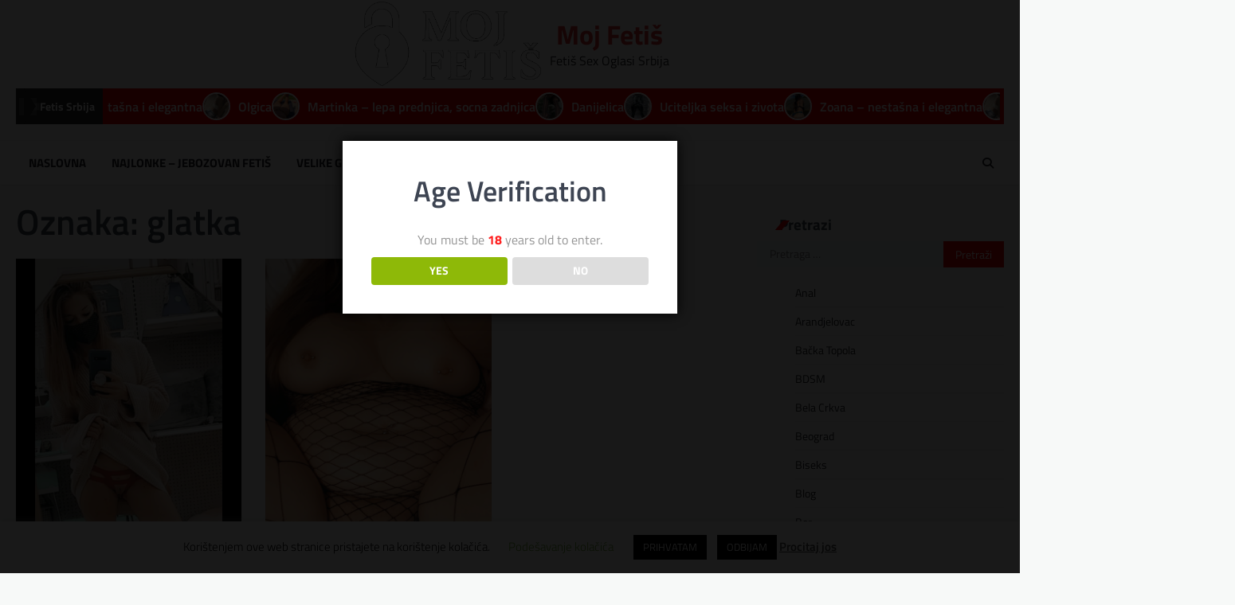

--- FILE ---
content_type: text/html; charset=UTF-8
request_url: https://www.mojfetis.com/oznake/glatka/
body_size: 16848
content:
<!doctype html>
<html dir="ltr" lang="sr-RS" prefix="og: https://ogp.me/ns#">

<head>
	<meta charset="UTF-8">
	<meta name="viewport" content="width=device-width, initial-scale=1">
	<link rel="profile" href="https://gmpg.org/xfn/11">

	<title>glatka → Moj Fetiš</title>
	<style>img:is([sizes="auto" i], [sizes^="auto," i]) { contain-intrinsic-size: 3000px 1500px }</style>
	
		<!-- All in One SEO 4.9.0 - aioseo.com -->
	<meta name="robots" content="max-image-preview:large" />
	<meta name="google-site-verification" content="ztjFL2QnqZ7IXAggg67KphmpJCROKeq3JyE3dXAbtmM" />
	<link rel="canonical" href="https://www.mojfetis.com/oznake/glatka/" />
	<meta name="generator" content="All in One SEO (AIOSEO) 4.9.0" />
		<script type="application/ld+json" class="aioseo-schema">
			{"@context":"https:\/\/schema.org","@graph":[{"@type":"BreadcrumbList","@id":"https:\/\/www.mojfetis.com\/oznake\/glatka\/#breadcrumblist","itemListElement":[{"@type":"ListItem","@id":"https:\/\/www.mojfetis.com#listItem","position":1,"name":"Home","item":"https:\/\/www.mojfetis.com","nextItem":{"@type":"ListItem","@id":"https:\/\/www.mojfetis.com\/oznake\/glatka\/#listItem","name":"glatka"}},{"@type":"ListItem","@id":"https:\/\/www.mojfetis.com\/oznake\/glatka\/#listItem","position":2,"name":"glatka","previousItem":{"@type":"ListItem","@id":"https:\/\/www.mojfetis.com#listItem","name":"Home"}}]},{"@type":"CollectionPage","@id":"https:\/\/www.mojfetis.com\/oznake\/glatka\/#collectionpage","url":"https:\/\/www.mojfetis.com\/oznake\/glatka\/","name":"glatka \u2192 Moj Feti\u0161","inLanguage":"sr-RS","isPartOf":{"@id":"https:\/\/www.mojfetis.com\/#website"},"breadcrumb":{"@id":"https:\/\/www.mojfetis.com\/oznake\/glatka\/#breadcrumblist"}},{"@type":"Organization","@id":"https:\/\/www.mojfetis.com\/#organization","name":"Moj Feti\u0161","description":"Feti\u0161 Sex Oglasi Srbija","url":"https:\/\/www.mojfetis.com\/","logo":{"@type":"ImageObject","url":"https:\/\/www.mojfetis.com\/wp-content\/uploads\/2025\/09\/cropped-ChatGPT-Image-19.-\u0441\u0435\u043f-2025.-17_09_31.png","@id":"https:\/\/www.mojfetis.com\/oznake\/glatka\/#organizationLogo","width":824,"height":367,"caption":"Moj Fetis"},"image":{"@id":"https:\/\/www.mojfetis.com\/oznake\/glatka\/#organizationLogo"}},{"@type":"WebSite","@id":"https:\/\/www.mojfetis.com\/#website","url":"https:\/\/www.mojfetis.com\/","name":"Moj Feti\u0161","alternateName":"Seksualne perverzije, seksi igrice, feti\u0161i","description":"Feti\u0161 Sex Oglasi Srbija","inLanguage":"sr-RS","publisher":{"@id":"https:\/\/www.mojfetis.com\/#organization"}}]}
		</script>
		<!-- All in One SEO -->

<link rel="alternate" type="application/rss+xml" title="Moj Fetiš &raquo; dovod" href="https://www.mojfetis.com/feed/" />
<link rel="alternate" type="application/rss+xml" title="Moj Fetiš &raquo; dovod komentara" href="https://www.mojfetis.com/comments/feed/" />
<link rel="alternate" type="application/rss+xml" title="Moj Fetiš &raquo; dovod oznake glatka" href="https://www.mojfetis.com/oznake/glatka/feed/" />
<script>
window._wpemojiSettings = {"baseUrl":"https:\/\/s.w.org\/images\/core\/emoji\/16.0.1\/72x72\/","ext":".png","svgUrl":"https:\/\/s.w.org\/images\/core\/emoji\/16.0.1\/svg\/","svgExt":".svg","source":{"concatemoji":"https:\/\/www.mojfetis.com\/wp-includes\/js\/wp-emoji-release.min.js?ver=6.8.3"}};
/*! This file is auto-generated */
!function(s,n){var o,i,e;function c(e){try{var t={supportTests:e,timestamp:(new Date).valueOf()};sessionStorage.setItem(o,JSON.stringify(t))}catch(e){}}function p(e,t,n){e.clearRect(0,0,e.canvas.width,e.canvas.height),e.fillText(t,0,0);var t=new Uint32Array(e.getImageData(0,0,e.canvas.width,e.canvas.height).data),a=(e.clearRect(0,0,e.canvas.width,e.canvas.height),e.fillText(n,0,0),new Uint32Array(e.getImageData(0,0,e.canvas.width,e.canvas.height).data));return t.every(function(e,t){return e===a[t]})}function u(e,t){e.clearRect(0,0,e.canvas.width,e.canvas.height),e.fillText(t,0,0);for(var n=e.getImageData(16,16,1,1),a=0;a<n.data.length;a++)if(0!==n.data[a])return!1;return!0}function f(e,t,n,a){switch(t){case"flag":return n(e,"\ud83c\udff3\ufe0f\u200d\u26a7\ufe0f","\ud83c\udff3\ufe0f\u200b\u26a7\ufe0f")?!1:!n(e,"\ud83c\udde8\ud83c\uddf6","\ud83c\udde8\u200b\ud83c\uddf6")&&!n(e,"\ud83c\udff4\udb40\udc67\udb40\udc62\udb40\udc65\udb40\udc6e\udb40\udc67\udb40\udc7f","\ud83c\udff4\u200b\udb40\udc67\u200b\udb40\udc62\u200b\udb40\udc65\u200b\udb40\udc6e\u200b\udb40\udc67\u200b\udb40\udc7f");case"emoji":return!a(e,"\ud83e\udedf")}return!1}function g(e,t,n,a){var r="undefined"!=typeof WorkerGlobalScope&&self instanceof WorkerGlobalScope?new OffscreenCanvas(300,150):s.createElement("canvas"),o=r.getContext("2d",{willReadFrequently:!0}),i=(o.textBaseline="top",o.font="600 32px Arial",{});return e.forEach(function(e){i[e]=t(o,e,n,a)}),i}function t(e){var t=s.createElement("script");t.src=e,t.defer=!0,s.head.appendChild(t)}"undefined"!=typeof Promise&&(o="wpEmojiSettingsSupports",i=["flag","emoji"],n.supports={everything:!0,everythingExceptFlag:!0},e=new Promise(function(e){s.addEventListener("DOMContentLoaded",e,{once:!0})}),new Promise(function(t){var n=function(){try{var e=JSON.parse(sessionStorage.getItem(o));if("object"==typeof e&&"number"==typeof e.timestamp&&(new Date).valueOf()<e.timestamp+604800&&"object"==typeof e.supportTests)return e.supportTests}catch(e){}return null}();if(!n){if("undefined"!=typeof Worker&&"undefined"!=typeof OffscreenCanvas&&"undefined"!=typeof URL&&URL.createObjectURL&&"undefined"!=typeof Blob)try{var e="postMessage("+g.toString()+"("+[JSON.stringify(i),f.toString(),p.toString(),u.toString()].join(",")+"));",a=new Blob([e],{type:"text/javascript"}),r=new Worker(URL.createObjectURL(a),{name:"wpTestEmojiSupports"});return void(r.onmessage=function(e){c(n=e.data),r.terminate(),t(n)})}catch(e){}c(n=g(i,f,p,u))}t(n)}).then(function(e){for(var t in e)n.supports[t]=e[t],n.supports.everything=n.supports.everything&&n.supports[t],"flag"!==t&&(n.supports.everythingExceptFlag=n.supports.everythingExceptFlag&&n.supports[t]);n.supports.everythingExceptFlag=n.supports.everythingExceptFlag&&!n.supports.flag,n.DOMReady=!1,n.readyCallback=function(){n.DOMReady=!0}}).then(function(){return e}).then(function(){var e;n.supports.everything||(n.readyCallback(),(e=n.source||{}).concatemoji?t(e.concatemoji):e.wpemoji&&e.twemoji&&(t(e.twemoji),t(e.wpemoji)))}))}((window,document),window._wpemojiSettings);
</script>
<style id='wp-emoji-styles-inline-css'>

	img.wp-smiley, img.emoji {
		display: inline !important;
		border: none !important;
		box-shadow: none !important;
		height: 1em !important;
		width: 1em !important;
		margin: 0 0.07em !important;
		vertical-align: -0.1em !important;
		background: none !important;
		padding: 0 !important;
	}
</style>
<link rel='stylesheet' id='wp-block-library-css' href='https://www.mojfetis.com/wp-includes/css/dist/block-library/style.min.css?ver=6.8.3' media='all' />
<style id='classic-theme-styles-inline-css'>
/*! This file is auto-generated */
.wp-block-button__link{color:#fff;background-color:#32373c;border-radius:9999px;box-shadow:none;text-decoration:none;padding:calc(.667em + 2px) calc(1.333em + 2px);font-size:1.125em}.wp-block-file__button{background:#32373c;color:#fff;text-decoration:none}
</style>
<link rel='stylesheet' id='aioseo/css/src/vue/standalone/blocks/table-of-contents/global.scss-css' href='https://www.mojfetis.com/wp-content/plugins/all-in-one-seo-pack/dist/Lite/assets/css/table-of-contents/global.e90f6d47.css?ver=4.9.0' media='all' />
<style id='global-styles-inline-css'>
:root{--wp--preset--aspect-ratio--square: 1;--wp--preset--aspect-ratio--4-3: 4/3;--wp--preset--aspect-ratio--3-4: 3/4;--wp--preset--aspect-ratio--3-2: 3/2;--wp--preset--aspect-ratio--2-3: 2/3;--wp--preset--aspect-ratio--16-9: 16/9;--wp--preset--aspect-ratio--9-16: 9/16;--wp--preset--color--black: #000000;--wp--preset--color--cyan-bluish-gray: #abb8c3;--wp--preset--color--white: #ffffff;--wp--preset--color--pale-pink: #f78da7;--wp--preset--color--vivid-red: #cf2e2e;--wp--preset--color--luminous-vivid-orange: #ff6900;--wp--preset--color--luminous-vivid-amber: #fcb900;--wp--preset--color--light-green-cyan: #7bdcb5;--wp--preset--color--vivid-green-cyan: #00d084;--wp--preset--color--pale-cyan-blue: #8ed1fc;--wp--preset--color--vivid-cyan-blue: #0693e3;--wp--preset--color--vivid-purple: #9b51e0;--wp--preset--gradient--vivid-cyan-blue-to-vivid-purple: linear-gradient(135deg,rgba(6,147,227,1) 0%,rgb(155,81,224) 100%);--wp--preset--gradient--light-green-cyan-to-vivid-green-cyan: linear-gradient(135deg,rgb(122,220,180) 0%,rgb(0,208,130) 100%);--wp--preset--gradient--luminous-vivid-amber-to-luminous-vivid-orange: linear-gradient(135deg,rgba(252,185,0,1) 0%,rgba(255,105,0,1) 100%);--wp--preset--gradient--luminous-vivid-orange-to-vivid-red: linear-gradient(135deg,rgba(255,105,0,1) 0%,rgb(207,46,46) 100%);--wp--preset--gradient--very-light-gray-to-cyan-bluish-gray: linear-gradient(135deg,rgb(238,238,238) 0%,rgb(169,184,195) 100%);--wp--preset--gradient--cool-to-warm-spectrum: linear-gradient(135deg,rgb(74,234,220) 0%,rgb(151,120,209) 20%,rgb(207,42,186) 40%,rgb(238,44,130) 60%,rgb(251,105,98) 80%,rgb(254,248,76) 100%);--wp--preset--gradient--blush-light-purple: linear-gradient(135deg,rgb(255,206,236) 0%,rgb(152,150,240) 100%);--wp--preset--gradient--blush-bordeaux: linear-gradient(135deg,rgb(254,205,165) 0%,rgb(254,45,45) 50%,rgb(107,0,62) 100%);--wp--preset--gradient--luminous-dusk: linear-gradient(135deg,rgb(255,203,112) 0%,rgb(199,81,192) 50%,rgb(65,88,208) 100%);--wp--preset--gradient--pale-ocean: linear-gradient(135deg,rgb(255,245,203) 0%,rgb(182,227,212) 50%,rgb(51,167,181) 100%);--wp--preset--gradient--electric-grass: linear-gradient(135deg,rgb(202,248,128) 0%,rgb(113,206,126) 100%);--wp--preset--gradient--midnight: linear-gradient(135deg,rgb(2,3,129) 0%,rgb(40,116,252) 100%);--wp--preset--font-size--small: 13px;--wp--preset--font-size--medium: 20px;--wp--preset--font-size--large: 36px;--wp--preset--font-size--x-large: 42px;--wp--preset--spacing--20: 0.44rem;--wp--preset--spacing--30: 0.67rem;--wp--preset--spacing--40: 1rem;--wp--preset--spacing--50: 1.5rem;--wp--preset--spacing--60: 2.25rem;--wp--preset--spacing--70: 3.38rem;--wp--preset--spacing--80: 5.06rem;--wp--preset--shadow--natural: 6px 6px 9px rgba(0, 0, 0, 0.2);--wp--preset--shadow--deep: 12px 12px 50px rgba(0, 0, 0, 0.4);--wp--preset--shadow--sharp: 6px 6px 0px rgba(0, 0, 0, 0.2);--wp--preset--shadow--outlined: 6px 6px 0px -3px rgba(255, 255, 255, 1), 6px 6px rgba(0, 0, 0, 1);--wp--preset--shadow--crisp: 6px 6px 0px rgba(0, 0, 0, 1);}:where(.is-layout-flex){gap: 0.5em;}:where(.is-layout-grid){gap: 0.5em;}body .is-layout-flex{display: flex;}.is-layout-flex{flex-wrap: wrap;align-items: center;}.is-layout-flex > :is(*, div){margin: 0;}body .is-layout-grid{display: grid;}.is-layout-grid > :is(*, div){margin: 0;}:where(.wp-block-columns.is-layout-flex){gap: 2em;}:where(.wp-block-columns.is-layout-grid){gap: 2em;}:where(.wp-block-post-template.is-layout-flex){gap: 1.25em;}:where(.wp-block-post-template.is-layout-grid){gap: 1.25em;}.has-black-color{color: var(--wp--preset--color--black) !important;}.has-cyan-bluish-gray-color{color: var(--wp--preset--color--cyan-bluish-gray) !important;}.has-white-color{color: var(--wp--preset--color--white) !important;}.has-pale-pink-color{color: var(--wp--preset--color--pale-pink) !important;}.has-vivid-red-color{color: var(--wp--preset--color--vivid-red) !important;}.has-luminous-vivid-orange-color{color: var(--wp--preset--color--luminous-vivid-orange) !important;}.has-luminous-vivid-amber-color{color: var(--wp--preset--color--luminous-vivid-amber) !important;}.has-light-green-cyan-color{color: var(--wp--preset--color--light-green-cyan) !important;}.has-vivid-green-cyan-color{color: var(--wp--preset--color--vivid-green-cyan) !important;}.has-pale-cyan-blue-color{color: var(--wp--preset--color--pale-cyan-blue) !important;}.has-vivid-cyan-blue-color{color: var(--wp--preset--color--vivid-cyan-blue) !important;}.has-vivid-purple-color{color: var(--wp--preset--color--vivid-purple) !important;}.has-black-background-color{background-color: var(--wp--preset--color--black) !important;}.has-cyan-bluish-gray-background-color{background-color: var(--wp--preset--color--cyan-bluish-gray) !important;}.has-white-background-color{background-color: var(--wp--preset--color--white) !important;}.has-pale-pink-background-color{background-color: var(--wp--preset--color--pale-pink) !important;}.has-vivid-red-background-color{background-color: var(--wp--preset--color--vivid-red) !important;}.has-luminous-vivid-orange-background-color{background-color: var(--wp--preset--color--luminous-vivid-orange) !important;}.has-luminous-vivid-amber-background-color{background-color: var(--wp--preset--color--luminous-vivid-amber) !important;}.has-light-green-cyan-background-color{background-color: var(--wp--preset--color--light-green-cyan) !important;}.has-vivid-green-cyan-background-color{background-color: var(--wp--preset--color--vivid-green-cyan) !important;}.has-pale-cyan-blue-background-color{background-color: var(--wp--preset--color--pale-cyan-blue) !important;}.has-vivid-cyan-blue-background-color{background-color: var(--wp--preset--color--vivid-cyan-blue) !important;}.has-vivid-purple-background-color{background-color: var(--wp--preset--color--vivid-purple) !important;}.has-black-border-color{border-color: var(--wp--preset--color--black) !important;}.has-cyan-bluish-gray-border-color{border-color: var(--wp--preset--color--cyan-bluish-gray) !important;}.has-white-border-color{border-color: var(--wp--preset--color--white) !important;}.has-pale-pink-border-color{border-color: var(--wp--preset--color--pale-pink) !important;}.has-vivid-red-border-color{border-color: var(--wp--preset--color--vivid-red) !important;}.has-luminous-vivid-orange-border-color{border-color: var(--wp--preset--color--luminous-vivid-orange) !important;}.has-luminous-vivid-amber-border-color{border-color: var(--wp--preset--color--luminous-vivid-amber) !important;}.has-light-green-cyan-border-color{border-color: var(--wp--preset--color--light-green-cyan) !important;}.has-vivid-green-cyan-border-color{border-color: var(--wp--preset--color--vivid-green-cyan) !important;}.has-pale-cyan-blue-border-color{border-color: var(--wp--preset--color--pale-cyan-blue) !important;}.has-vivid-cyan-blue-border-color{border-color: var(--wp--preset--color--vivid-cyan-blue) !important;}.has-vivid-purple-border-color{border-color: var(--wp--preset--color--vivid-purple) !important;}.has-vivid-cyan-blue-to-vivid-purple-gradient-background{background: var(--wp--preset--gradient--vivid-cyan-blue-to-vivid-purple) !important;}.has-light-green-cyan-to-vivid-green-cyan-gradient-background{background: var(--wp--preset--gradient--light-green-cyan-to-vivid-green-cyan) !important;}.has-luminous-vivid-amber-to-luminous-vivid-orange-gradient-background{background: var(--wp--preset--gradient--luminous-vivid-amber-to-luminous-vivid-orange) !important;}.has-luminous-vivid-orange-to-vivid-red-gradient-background{background: var(--wp--preset--gradient--luminous-vivid-orange-to-vivid-red) !important;}.has-very-light-gray-to-cyan-bluish-gray-gradient-background{background: var(--wp--preset--gradient--very-light-gray-to-cyan-bluish-gray) !important;}.has-cool-to-warm-spectrum-gradient-background{background: var(--wp--preset--gradient--cool-to-warm-spectrum) !important;}.has-blush-light-purple-gradient-background{background: var(--wp--preset--gradient--blush-light-purple) !important;}.has-blush-bordeaux-gradient-background{background: var(--wp--preset--gradient--blush-bordeaux) !important;}.has-luminous-dusk-gradient-background{background: var(--wp--preset--gradient--luminous-dusk) !important;}.has-pale-ocean-gradient-background{background: var(--wp--preset--gradient--pale-ocean) !important;}.has-electric-grass-gradient-background{background: var(--wp--preset--gradient--electric-grass) !important;}.has-midnight-gradient-background{background: var(--wp--preset--gradient--midnight) !important;}.has-small-font-size{font-size: var(--wp--preset--font-size--small) !important;}.has-medium-font-size{font-size: var(--wp--preset--font-size--medium) !important;}.has-large-font-size{font-size: var(--wp--preset--font-size--large) !important;}.has-x-large-font-size{font-size: var(--wp--preset--font-size--x-large) !important;}
:where(.wp-block-post-template.is-layout-flex){gap: 1.25em;}:where(.wp-block-post-template.is-layout-grid){gap: 1.25em;}
:where(.wp-block-columns.is-layout-flex){gap: 2em;}:where(.wp-block-columns.is-layout-grid){gap: 2em;}
:root :where(.wp-block-pullquote){font-size: 1.5em;line-height: 1.6;}
</style>
<link rel='stylesheet' id='foogallery-core-css' href='https://www.mojfetis.com/wp-content/plugins/foogallery/extensions/default-templates/shared/css/foogallery.min.css?ver=3.1.0' media='all' />
<link rel='stylesheet' id='af-fontawesome-css' href='https://www.mojfetis.com/wp-content/plugins/asgaros-forum/libs/fontawesome/css/all.min.css?ver=3.3.0' media='all' />
<link rel='stylesheet' id='af-fontawesome-compat-v4-css' href='https://www.mojfetis.com/wp-content/plugins/asgaros-forum/libs/fontawesome/css/v4-shims.min.css?ver=3.3.0' media='all' />
<link rel='stylesheet' id='af-widgets-css' href='https://www.mojfetis.com/wp-content/plugins/asgaros-forum/skin/widgets.css?ver=3.3.0' media='all' />
<link rel='stylesheet' id='contact-form-7-css' href='https://www.mojfetis.com/wp-content/plugins/contact-form-7/includes/css/styles.css?ver=6.1.3' media='all' />
<style id='contact-form-7-inline-css'>
.wpcf7 .wpcf7-recaptcha iframe {margin-bottom: 0;}.wpcf7 .wpcf7-recaptcha[data-align="center"] > div {margin: 0 auto;}.wpcf7 .wpcf7-recaptcha[data-align="right"] > div {margin: 0 0 0 auto;}
</style>
<link rel='stylesheet' id='cookie-law-info-css' href='https://www.mojfetis.com/wp-content/plugins/cookie-law-info/legacy/public/css/cookie-law-info-public.css?ver=3.3.6' media='all' />
<link rel='stylesheet' id='cookie-law-info-gdpr-css' href='https://www.mojfetis.com/wp-content/plugins/cookie-law-info/legacy/public/css/cookie-law-info-gdpr.css?ver=3.3.6' media='all' />
<link rel='stylesheet' id='dispensary-age-verification-css' href='https://www.mojfetis.com/wp-content/plugins/dispensary-age-verification/public/css/dispensary-age-verification-public.min.css?ver=3.0.1' media='all' />
<link rel='stylesheet' id='foobox-free-min-css' href='https://www.mojfetis.com/wp-content/plugins/foobox-image-lightbox/free/css/foobox.free.min.css?ver=2.7.35' media='all' />
<link rel='stylesheet' id='protect-link-css-css' href='https://www.mojfetis.com/wp-content/plugins/wp-copy-protect-with-color-design/css/protect_style.css?ver=6.8.3' media='all' />
<link rel='stylesheet' id='slick-style-css' href='https://www.mojfetis.com/wp-content/themes/ultimate-news/assets/css/slick.min.css?ver=1.8.0' media='all' />
<link rel='stylesheet' id='fontawesome-style-css' href='https://www.mojfetis.com/wp-content/themes/ultimate-news/assets/css/fontawesome.min.css?ver=6.4.2' media='all' />
<link rel='stylesheet' id='ultimate-news-google-fonts-css' href='https://www.mojfetis.com/wp-content/fonts/29c52c206ed199f1c48bdd6d903a8235.css' media='all' />
<link rel='stylesheet' id='ultimate-news-style-css' href='https://www.mojfetis.com/wp-content/themes/ultimate-news/style.css?ver=1.0.0' media='all' />
<style id='ultimate-news-style-inline-css'>

	/* Color */
	:root {
		--header-text-color: #e23636;
	}
	
	/* Typograhpy */
	:root {
		--font-heading: "Titillium Web", serif;
		--font-main: -apple-system, BlinkMacSystemFont,"Titillium Web", "Segoe UI", Roboto, Oxygen-Sans, Ubuntu, Cantarell, "Helvetica Neue", sans-serif;
	}

	body,
	button, input, select, optgroup, textarea {
		font-family: "Titillium Web", serif;
	}

	.site-title a {
		font-family: "Titillium Web", serif;
	}
	
	.site-description {
		font-family: "Titillium Web", serif;
	}
	
</style>
<script id="jquery-core-js-extra">
var fzu_ajax_obj = {"ajax_url":"https:\/\/www.mojfetis.com\/wp-admin\/admin-ajax.php"};
</script>
<script src="https://www.mojfetis.com/wp-includes/js/jquery/jquery.min.js?ver=3.7.1" id="jquery-core-js"></script>
<script src="https://www.mojfetis.com/wp-includes/js/jquery/jquery-migrate.min.js?ver=3.4.1" id="jquery-migrate-js"></script>
<script id="cookie-law-info-js-extra">
var Cli_Data = {"nn_cookie_ids":[],"cookielist":[],"non_necessary_cookies":[],"ccpaEnabled":"","ccpaRegionBased":"","ccpaBarEnabled":"","strictlyEnabled":["necessary","obligatoire"],"ccpaType":"gdpr","js_blocking":"","custom_integration":"","triggerDomRefresh":"","secure_cookies":""};
var cli_cookiebar_settings = {"animate_speed_hide":"500","animate_speed_show":"500","background":"#FFF","border":"#b1a6a6c2","border_on":"","button_1_button_colour":"#000","button_1_button_hover":"#000000","button_1_link_colour":"#fff","button_1_as_button":"1","button_1_new_win":"","button_2_button_colour":"#333","button_2_button_hover":"#292929","button_2_link_colour":"#444","button_2_as_button":"","button_2_hidebar":"","button_3_button_colour":"#000","button_3_button_hover":"#000000","button_3_link_colour":"#fff","button_3_as_button":"1","button_3_new_win":"","button_4_button_colour":"#000","button_4_button_hover":"#000000","button_4_link_colour":"#62a329","button_4_as_button":"","button_7_button_colour":"#61a229","button_7_button_hover":"#4e8221","button_7_link_colour":"#fff","button_7_as_button":"1","button_7_new_win":"","font_family":"inherit","header_fix":"","notify_animate_hide":"1","notify_animate_show":"","notify_div_id":"#cookie-law-info-bar","notify_position_horizontal":"right","notify_position_vertical":"bottom","scroll_close":"","scroll_close_reload":"","accept_close_reload":"","reject_close_reload":"","showagain_tab":"1","showagain_background":"#fff","showagain_border":"#000","showagain_div_id":"#cookie-law-info-again","showagain_x_position":"100px","text":"#000","show_once_yn":"","show_once":"10000","logging_on":"","as_popup":"","popup_overlay":"1","bar_heading_text":"","cookie_bar_as":"banner","popup_showagain_position":"bottom-right","widget_position":"left"};
var log_object = {"ajax_url":"https:\/\/www.mojfetis.com\/wp-admin\/admin-ajax.php"};
</script>
<script src="https://www.mojfetis.com/wp-content/plugins/cookie-law-info/legacy/public/js/cookie-law-info-public.js?ver=3.3.6" id="cookie-law-info-js"></script>
<script src="https://www.mojfetis.com/wp-content/plugins/dispensary-age-verification/public/js/js.cookie.js?ver=3.0.1" id="age-verification-cookie-js"></script>
<script id="dispensary-age-verification-js-extra">
var object_name = {"bgImage":"","minAge":"18","imgLogo":"","logoWidth":"","logoHeight":"","title":"Age Verification","copy":"You must be [age] years old to enter.","btnYes":"YES","btnNo":"NO","successTitle":"Success!","successText":"You are now being redirected back to the site ...","successMessage":"","failTitle":"Oooooops!","failText":"Nema\u0161 dovoljno godina za ulazak na sajt ...","messageTime":"","redirectOnFail":"","beforeContent":"","afterContent":""};
</script>
<script src="https://www.mojfetis.com/wp-content/plugins/dispensary-age-verification/public/js/dispensary-age-verification-public.js?ver=3.0.1" id="dispensary-age-verification-js"></script>
<script id="foobox-free-min-js-before">
/* Run FooBox FREE (v2.7.35) */
var FOOBOX = window.FOOBOX = {
	ready: true,
	disableOthers: false,
	o: {wordpress: { enabled: true }, countMessage:'image %index of %total', captions: { dataTitle: ["captionTitle","title"], dataDesc: ["captionDesc","description"] }, rel: '', excludes:'.fbx-link,.nofoobox,.nolightbox,a[href*="pinterest.com/pin/create/button/"]', affiliate : { enabled: false }},
	selectors: [
		".foogallery-container.foogallery-lightbox-foobox", ".foogallery-container.foogallery-lightbox-foobox-free", ".gallery", ".wp-block-gallery", ".wp-caption", ".wp-block-image", "a:has(img[class*=wp-image-])", ".post a:has(img[class*=wp-image-])", ".foobox"
	],
	pre: function( $ ){
		// Custom JavaScript (Pre)
		
	},
	post: function( $ ){
		// Custom JavaScript (Post)
		
		// Custom Captions Code
		
	},
	custom: function( $ ){
		// Custom Extra JS
		
	}
};
</script>
<script src="https://www.mojfetis.com/wp-content/plugins/foobox-image-lightbox/free/js/foobox.free.min.js?ver=2.7.35" id="foobox-free-min-js"></script>
<link rel="https://api.w.org/" href="https://www.mojfetis.com/wp-json/" /><link rel="alternate" title="JSON" type="application/json" href="https://www.mojfetis.com/wp-json/wp/v2/tags/759" /><link rel="EditURI" type="application/rsd+xml" title="RSD" href="https://www.mojfetis.com/xmlrpc.php?rsd" />
<meta name="generator" content="WordPress 6.8.3" />

		<!-- GA Google Analytics @ https://m0n.co/ga -->
		<script async src="https://www.googletagmanager.com/gtag/js?id=G-2LL6BMM0XK"></script>
		<script>
			window.dataLayer = window.dataLayer || [];
			function gtag(){dataLayer.push(arguments);}
			gtag('js', new Date());
			gtag('config', 'G-2LL6BMM0XK');
		</script>

	<style>

/* CSS added by Hide Metadata Plugin */

.entry-meta .byline:before,
			.entry-header .entry-meta span.byline:before,
			.entry-meta .byline:after,
			.entry-header .entry-meta span.byline:after,
			.single .byline, .group-blog .byline,
			.entry-meta .byline,
			.entry-header .entry-meta > span.byline,
			.entry-meta .author.vcard  {
				content: '';
				display: none;
				margin: 0;
			}
.entry-meta .posted-on:before,
			.entry-header .entry-meta > span.posted-on:before,
			.entry-meta .posted-on:after,
			.entry-header .entry-meta > span.posted-on:after,
			.entry-meta .posted-on,
			.entry-header .entry-meta > span.posted-on {
				content: '';
				display: none;
				margin: 0;
			}</style>
		
		<script type="text/javascript">
			jQuery(function($){
				$('.protect_contents-overlay').css('background-color', '#000000');
			});
		</script>

		
						<script type="text/javascript">
				jQuery(function($){
					$('img').attr('onmousedown', 'return false');
					$('img').attr('onselectstart','return false');
				    $(document).on('contextmenu',function(e){

							
								// ブラウザ全体を暗くする
								$('.protect_contents-overlay, .protect_alert').fadeIn();

								
								$('.protect_contents-overlay, .protect_alert').click(function(){	
									// ブラウザ全体を明るくする
									$('.protect_contents-overlay, .protect_alert').fadeOut();
								});
							

				        return false;
				    });
				});
				</script>

									<style>
					* {
					   -ms-user-select: none; /* IE 10+ */
					   -moz-user-select: -moz-none;
					   -khtml-user-select: none;
					   -webkit-user-select: none;
					   -webkit-touch-callout: none;
					   user-select: none;
					   }

					   input,textarea,select,option {
					   -ms-user-select: auto; /* IE 10+ */
					   -moz-user-select: auto;
					   -khtml-user-select: auto;
					   -webkit-user-select: auto;
					   user-select: auto;
				       }
					</style>
					
														
					
								
				
								
				
				
				
<style type="text/css" id="breadcrumb-trail-css">.trail-items li::after {content: "/";}</style>
<link rel="icon" href="https://www.mojfetis.com/wp-content/uploads/2019/10/cropped-fetis-moj-32x32.png" sizes="32x32" />
<link rel="icon" href="https://www.mojfetis.com/wp-content/uploads/2019/10/cropped-fetis-moj-192x192.png" sizes="192x192" />
<link rel="apple-touch-icon" href="https://www.mojfetis.com/wp-content/uploads/2019/10/cropped-fetis-moj-180x180.png" />
<meta name="msapplication-TileImage" content="https://www.mojfetis.com/wp-content/uploads/2019/10/cropped-fetis-moj-270x270.png" />
</head>

<body class="archive tag tag-glatka tag-759 wp-custom-logo wp-embed-responsive wp-theme-ultimate-news hfeed right-sidebar">
		<div id="page" class="site">
		<a class="skip-link screen-reader-text" href="#primary">Skip to content</a>
		<div id="loader">
			<div class="loader-container">
				<div id="preloader" class="style-4">
					<div class="dot"></div>
				</div>
			</div>
		</div><!-- #loader -->
		<header id="masthead" class="site-header">
						<div class="middle-header-part " style="background-image: url('')">
				<div class="ascendoor-wrapper">
										<div class="middle-header-wrapper no-bigyapaan">
						<div class="site-branding">
															<div class="site-logo">
									<a href="https://www.mojfetis.com/" class="custom-logo-link" rel="home"><img width="824" height="367" src="https://www.mojfetis.com/wp-content/uploads/2025/09/cropped-ChatGPT-Image-19.-сеп-2025.-17_09_31.png" class="custom-logo" alt="Moj Fetis" decoding="async" fetchpriority="high" srcset="https://www.mojfetis.com/wp-content/uploads/2025/09/cropped-ChatGPT-Image-19.-сеп-2025.-17_09_31.png 824w, https://www.mojfetis.com/wp-content/uploads/2025/09/cropped-ChatGPT-Image-19.-сеп-2025.-17_09_31-300x134.png 300w, https://www.mojfetis.com/wp-content/uploads/2025/09/cropped-ChatGPT-Image-19.-сеп-2025.-17_09_31-768x342.png 768w" sizes="(max-width: 824px) 100vw, 824px" /></a>								</div>
														<div class="site-identity">
																	<p class="site-title"><a href="https://www.mojfetis.com/" rel="home">Moj Fetiš</a></p>
																		<p class="site-description">
										Fetiš Sex Oglasi Srbija										</p>
																</div>
						</div><!-- .site-branding -->
											</div>
				</div>
			</div>
					<section id="ultimate_news_flash_news_section" class="flash-news-ticker">
						<div class="ascendoor-wrapper">
				<div class="flash-news-ticker-wrapper">
					<div class="title-part">
						<div class="title-wrap">
							<span class="flash-loader">
								<span class="loader-flash"></span>
							</span>
							<span class="flash-title">
								Fetis Srbija							</span>
						</div>
					</div>
					<div class="flash-news-part" dir="ltr">
						<div class="marquee flash-news-slide" data-speed="300">
															<div class="mag-post-title-wrapper">
									<div class="mag-post-title-wrap">
																					<span class="flash-img">
												<img width="40" height="40" src="https://www.mojfetis.com/wp-content/uploads/2025/12/o-150x150.jpg" class="attachment-40x40 size-40x40 wp-post-image" alt="Vatrena crnka" decoding="async" />											</span>
																				<span class="flash-title"><a href="https://www.mojfetis.com/zoana-nestasna-i-elegantna/">Zoana – nestašna i elegantna</a></span>
									</div>
								</div>
																<div class="mag-post-title-wrapper">
									<div class="mag-post-title-wrap">
																					<span class="flash-img">
												<img width="40" height="40" src="https://www.mojfetis.com/wp-content/uploads/2025/12/oo-150x150.jpeg" class="attachment-40x40 size-40x40 wp-post-image" alt="seksi crnka" decoding="async" />											</span>
																				<span class="flash-title"><a href="https://www.mojfetis.com/olgica/">Olgica</a></span>
									</div>
								</div>
																<div class="mag-post-title-wrapper">
									<div class="mag-post-title-wrap">
																					<span class="flash-img">
												<img width="40" height="40" src="https://www.mojfetis.com/wp-content/uploads/2025/11/o-150x150.jpeg" class="attachment-40x40 size-40x40 wp-post-image" alt="Udata seksi žena" decoding="async" />											</span>
																				<span class="flash-title"><a href="https://www.mojfetis.com/martinka-lepa-prednjica-socna-zadnjica/">Martinka – lepa prednjica, socna zadnjica</a></span>
									</div>
								</div>
																<div class="mag-post-title-wrapper">
									<div class="mag-post-title-wrap">
																					<span class="flash-img">
												<img width="40" height="40" src="https://www.mojfetis.com/wp-content/uploads/2025/11/o-2-150x150.jpg" class="attachment-40x40 size-40x40 wp-post-image" alt="Seksi najlonke" decoding="async" />											</span>
																				<span class="flash-title"><a href="https://www.mojfetis.com/danijelica/">Danijelica</a></span>
									</div>
								</div>
																<div class="mag-post-title-wrapper">
									<div class="mag-post-title-wrap">
																					<span class="flash-img">
												<img width="40" height="40" src="https://www.mojfetis.com/wp-content/uploads/2025/11/o-1-150x150.jpg" class="attachment-40x40 size-40x40 wp-post-image" alt="Fetis gospodarica" decoding="async" />											</span>
																				<span class="flash-title"><a href="https://www.mojfetis.com/uciteljka-seksa-i-zivota/">Uciteljka seksa i zivota</a></span>
									</div>
								</div>
														</div>
					</div>
				</div>
			</div>
		</section>
					<div class="bottom-header-part-outer">
				<div class="bottom-header-part">
					<div class="ascendoor-wrapper">
						<div class="bottom-header-wrapper">
							<div class="navigation-part">
								<nav id="site-navigation" class="main-navigation">
									<button class="menu-toggle" aria-controls="primary-menu" aria-expanded="false">
										<span></span>
										<span></span>
										<span></span>
									</button>
									<div class="main-navigation-links">
										<div class="menu-glavni-meni-container"><ul id="menu-glavni-meni" class="menu"><li id="menu-item-85" class="menu-item menu-item-type-custom menu-item-object-custom menu-item-home menu-item-85"><a href="https://www.mojfetis.com">Naslovna</a></li>
<li id="menu-item-3058" class="menu-item menu-item-type-post_type menu-item-object-post menu-item-3058"><a href="https://www.mojfetis.com/najlonke-jebozovan-fetis/">Najlonke – Jebozovan Fetiš</a></li>
<li id="menu-item-3059" class="menu-item menu-item-type-post_type menu-item-object-post menu-item-3059"><a href="https://www.mojfetis.com/velike-guze/">Velike Guze</a></li>
<li id="menu-item-3061" class="menu-item menu-item-type-post_type menu-item-object-post menu-item-3061"><a href="https://www.mojfetis.com/tatica-fetis/">Tatica Fetiš</a></li>
<li id="menu-item-2323" class="menu-item menu-item-type-post_type menu-item-object-page menu-item-2323"><a href="https://www.mojfetis.com/forum/">Forum</a></li>
<li id="menu-item-314" class="menu-item menu-item-type-taxonomy menu-item-object-category menu-item-314"><a href="https://www.mojfetis.com/kategorija/erotske-price/">Erotske priče</a></li>
</ul></div>									</div>
								</nav><!-- #site-navigation -->
							</div>
							<div class="bottom-header-end">
								<div class="header-search">
									<div class="header-search-wrap">
										<a href="#" title="Search" class="header-search-icon">
											<i class="fa fa-search"></i>
										</a>
										<div class="header-search-form">
											<form role="search" method="get" class="search-form" action="https://www.mojfetis.com/">
				<label>
					<span class="screen-reader-text">Pretraga za:</span>
					<input type="search" class="search-field" placeholder="Pretraga &hellip;" value="" name="s" />
				</label>
				<input type="submit" class="search-submit" value="Pretraži" />
			</form>										</div>
									</div>
								</div>
							</div>
						</div>
					</div>
				</div>
			</div>
		</header><!-- #masthead -->

					<div id="content" class="site-content">
				<div class="ascendoor-wrapper">
					<div class="ascendoor-page">
					<main id="primary" class="site-main">
	<div class="magazine-inside-wrap">
					<header class="page-header">
				<h1 class="page-title">Oznaka: <span>glatka</span></h1>			</header><!-- .page-header -->
			<div class="magazine-archive-layout grid-layout grid-column-3">
				
<article id="post-2766" class="post-2766 post type-post status-publish format-standard has-post-thumbnail hentry category-sms-chat tag-drolja tag-egzibicionizam tag-glatka tag-jebozovna tag-mlada tag-napaljena tag-obrijana tag-uska">
	<div class="mag-post-single">
		<div class="mag-post-img">
			
			<a class="post-thumbnail" href="https://www.mojfetis.com/neka-svi-vide-moju-glatku/" aria-hidden="true">
				<img width="750" height="1278" src="https://www.mojfetis.com/wp-content/uploads/2022/11/o.jpg" class="attachment-post-thumbnail size-post-thumbnail wp-post-image" alt="Neka svi vide moju glatku…" decoding="async" srcset="https://www.mojfetis.com/wp-content/uploads/2022/11/o.jpg 750w, https://www.mojfetis.com/wp-content/uploads/2022/11/o-176x300.jpg 176w, https://www.mojfetis.com/wp-content/uploads/2022/11/o-601x1024.jpg 601w" sizes="(max-width: 750px) 100vw, 750px" />			</a>

					</div>
		<div class="mag-post-detail">
							<div class="mag-post-category">
					<a href="https://www.mojfetis.com/kategorija/sms-chat/">Sms chat</a>				</div>
				<h2 class="entry-title mag-post-title"><a href="https://www.mojfetis.com/neka-svi-vide-moju-glatku/" rel="bookmark">Neka svi vide moju glatku…</a></h2>			<div class="mag-post-meta">
							</div>
			<div class="mag-post-excerpt">
				<p>Mozda ne znas ko sam ja ali je moguce da si video moju picku.. Volim da je svi vide i&hellip;</p>
			</div>
		</div>	
	</div>
</article><!-- #post-2766 -->

<article id="post-2354" class="post-2354 post type-post status-publish format-standard has-post-thumbnail hentry category-sms-chat tag-bucka tag-fetisi tag-glatka tag-napaljena tag-nov-izazov tag-plavusa tag-sms">
	<div class="mag-post-single">
		<div class="mag-post-img">
			
			<a class="post-thumbnail" href="https://www.mojfetis.com/podji-sa-mnom-u-svet-fetisa/" aria-hidden="true">
				<img width="1170" height="2208" src="https://www.mojfetis.com/wp-content/uploads/2022/03/ova-1.jpg" class="attachment-post-thumbnail size-post-thumbnail wp-post-image" alt="Podji sa mnom u svet fetisa" decoding="async" srcset="https://www.mojfetis.com/wp-content/uploads/2022/03/ova-1.jpg 1170w, https://www.mojfetis.com/wp-content/uploads/2022/03/ova-1-159x300.jpg 159w, https://www.mojfetis.com/wp-content/uploads/2022/03/ova-1-543x1024.jpg 543w, https://www.mojfetis.com/wp-content/uploads/2022/03/ova-1-768x1449.jpg 768w, https://www.mojfetis.com/wp-content/uploads/2022/03/ova-1-814x1536.jpg 814w, https://www.mojfetis.com/wp-content/uploads/2022/03/ova-1-1085x2048.jpg 1085w" sizes="(max-width: 1170px) 100vw, 1170px" />			</a>

					</div>
		<div class="mag-post-detail">
							<div class="mag-post-category">
					<a href="https://www.mojfetis.com/kategorija/sms-chat/">Sms chat</a>				</div>
				<h2 class="entry-title mag-post-title"><a href="https://www.mojfetis.com/podji-sa-mnom-u-svet-fetisa/" rel="bookmark">Podji sa mnom u svet fetisa</a></h2>			<div class="mag-post-meta">
							</div>
			<div class="mag-post-excerpt">
				<p>Ako je neko dovoljno iskusan u svetu fetisa onda sam to ja. Uvek glatka uvek raspolozena i uvek spremna da&hellip;</p>
			</div>
		</div>	
	</div>
</article><!-- #post-2354 -->
			</div>
				</div>
	</main><!-- #main -->

<aside id="secondary" class="widget-area ascendoor-widget-area">
	<section id="search-1" class="widget widget_search"><h2 class="widget-title">Pretrazi</h2><form role="search" method="get" class="search-form" action="https://www.mojfetis.com/">
				<label>
					<span class="screen-reader-text">Pretraga za:</span>
					<input type="search" class="search-field" placeholder="Pretraga &hellip;" value="" name="s" />
				</label>
				<input type="submit" class="search-submit" value="Pretraži" />
			</form></section><section id="block-15" class="widget widget_block widget_categories"><ul class="wp-block-categories-list wp-block-categories">	<li class="cat-item cat-item-59"><a href="https://www.mojfetis.com/kategorija/anal/">Anal</a>
</li>
	<li class="cat-item cat-item-35"><a href="https://www.mojfetis.com/kategorija/gradovi/arandjelovac/">Arandjelovac</a>
</li>
	<li class="cat-item cat-item-96"><a href="https://www.mojfetis.com/kategorija/gradovi/backa-topola/">Bačka Topola</a>
</li>
	<li class="cat-item cat-item-53"><a href="https://www.mojfetis.com/kategorija/bdsm/">BDSM</a>
</li>
	<li class="cat-item cat-item-70"><a href="https://www.mojfetis.com/kategorija/gradovi/bela-crkva/">Bela Crkva</a>
</li>
	<li class="cat-item cat-item-4"><a href="https://www.mojfetis.com/kategorija/gradovi/beograd/">Beograd</a>
</li>
	<li class="cat-item cat-item-93"><a href="https://www.mojfetis.com/kategorija/biseks/">Biseks</a>
</li>
	<li class="cat-item cat-item-10"><a href="https://www.mojfetis.com/kategorija/blog/">Blog</a>
</li>
	<li class="cat-item cat-item-44"><a href="https://www.mojfetis.com/kategorija/gradovi/bor/">Bor</a>
</li>
	<li class="cat-item cat-item-67"><a href="https://www.mojfetis.com/kategorija/gradovi/brus/">Brus</a>
</li>
	<li class="cat-item cat-item-48"><a href="https://www.mojfetis.com/kategorija/gradovi/cacak/">Čačak</a>
</li>
	<li class="cat-item cat-item-45"><a href="https://www.mojfetis.com/kategorija/crnka/">Crnka</a>
</li>
	<li class="cat-item cat-item-63"><a href="https://www.mojfetis.com/kategorija/crossdresser-sissy/">Crossdresser, Sissy</a>
</li>
	<li class="cat-item cat-item-55"><a href="https://www.mojfetis.com/kategorija/crvenokosa/">Crvenokosa</a>
</li>
	<li class="cat-item cat-item-90"><a href="https://www.mojfetis.com/kategorija/cuckold/">Cuckold</a>
</li>
	<li class="cat-item cat-item-30"><a href="https://www.mojfetis.com/kategorija/debeljuce/">Debeljuce</a>
</li>
	<li class="cat-item cat-item-19"><a href="https://www.mojfetis.com/kategorija/devojke/">Devojke</a>
</li>
	<li class="cat-item cat-item-33"><a href="https://www.mojfetis.com/kategorija/dlakava-pica/">Dlakava pica</a>
</li>
	<li class="cat-item cat-item-17"><a href="https://www.mojfetis.com/kategorija/dojilje/">Dojilje</a>
</li>
	<li class="cat-item cat-item-118"><a href="https://www.mojfetis.com/kategorija/duboko-grlo/">Duboko Grlo</a>
</li>
	<li class="cat-item cat-item-65"><a href="https://www.mojfetis.com/kategorija/dugi-nokti/">Dugi Nokti</a>
</li>
	<li class="cat-item cat-item-51"><a href="https://www.mojfetis.com/kategorija/dupla-penetracija-grupnjak/">Dupla Penetracija, Grupnjak</a>
</li>
	<li class="cat-item cat-item-28"><a href="https://www.mojfetis.com/kategorija/erotske-price/">Erotske priče</a>
</li>
	<li class="cat-item cat-item-54"><a href="https://www.mojfetis.com/kategorija/bdsm/femdom/">Femdom</a>
</li>
	<li class="cat-item cat-item-72"><a href="https://www.mojfetis.com/kategorija/fisting/">Fisting</a>
</li>
	<li class="cat-item cat-item-25"><a href="https://www.mojfetis.com/kategorija/foot-fetis/">Foot fetiš</a>
</li>
	<li class="cat-item cat-item-12"><a href="https://www.mojfetis.com/kategorija/gacice/">Gaćice</a>
</li>
	<li class="cat-item cat-item-88"><a href="https://www.mojfetis.com/kategorija/gilf-bake-koje-bih-voleo-jebati/">GILF (Bake koje bih voleo jebati)</a>
</li>
	<li class="cat-item cat-item-80"><a href="https://www.mojfetis.com/kategorija/glatka-pica/">Glatka Pica</a>
</li>
	<li class="cat-item cat-item-124"><a href="https://www.mojfetis.com/kategorija/guzata/">Guzata</a>
</li>
	<li class="cat-item cat-item-97"><a href="https://www.mojfetis.com/kategorija/igranje-uloga/">Igranje Uloga</a>
</li>
	<li class="cat-item cat-item-43"><a href="https://www.mojfetis.com/kategorija/incest/">Incest</a>
</li>
	<li class="cat-item cat-item-99"><a href="https://www.mojfetis.com/kategorija/gradovi/indjija/">Inđija</a>
</li>
	<li class="cat-item cat-item-101"><a href="https://www.mojfetis.com/kategorija/gradovi/kikinda/">Kikinda</a>
</li>
	<li class="cat-item cat-item-83"><a href="https://www.mojfetis.com/kategorija/gradovi/kragujevac/">Kragujevac</a>
</li>
	<li class="cat-item cat-item-61"><a href="https://www.mojfetis.com/kategorija/gradovi/krusevac/">Kruševac</a>
</li>
	<li class="cat-item cat-item-73"><a href="https://www.mojfetis.com/kategorija/gradovi/kursumlija/">Kuršumlija</a>
</li>
	<li class="cat-item cat-item-75"><a href="https://www.mojfetis.com/kategorija/latex/">Latex</a>
</li>
	<li class="cat-item cat-item-34"><a href="https://www.mojfetis.com/kategorija/gradovi/leskovac/">Leskovac</a>
</li>
	<li class="cat-item cat-item-57"><a href="https://www.mojfetis.com/kategorija/lezbo/">Lezbo</a>
</li>
	<li class="cat-item cat-item-64"><a href="https://www.mojfetis.com/kategorija/gradovi/loznica/">Loznica</a>
</li>
	<li class="cat-item cat-item-815"><a href="https://www.mojfetis.com/kategorija/male-sise/">Male sise</a>
</li>
	<li class="cat-item cat-item-116"><a href="https://www.mojfetis.com/kategorija/masturbacija/">Masturbacija</a>
</li>
	<li class="cat-item cat-item-7"><a href="https://www.mojfetis.com/kategorija/matorka/">Matorka</a>
</li>
	<li class="cat-item cat-item-92"><a href="https://www.mojfetis.com/kategorija/mladi-momci/">Mladi Momci</a>
</li>
	<li class="cat-item cat-item-60"><a href="https://www.mojfetis.com/kategorija/mrsavica/">Mršavica</a>
</li>
	<li class="cat-item cat-item-23"><a href="https://www.mojfetis.com/kategorija/najlonke-sexy-carape/">Najlonke, sexy čarape</a>
</li>
	<li class="cat-item cat-item-84"><a href="https://www.mojfetis.com/kategorija/gradovi/negotin/">Negotin</a>
</li>
	<li class="cat-item cat-item-323"><a href="https://www.mojfetis.com/kategorija/neiskusna/">Neiskusna</a>
</li>
	<li class="cat-item cat-item-38"><a href="https://www.mojfetis.com/kategorija/nevina/">Nevina</a>
</li>
	<li class="cat-item cat-item-14"><a href="https://www.mojfetis.com/kategorija/gradovi/nis/">Niš</a>
</li>
	<li class="cat-item cat-item-85"><a href="https://www.mojfetis.com/kategorija/gradovi/beograd/novi-beograd/">Novi Beograd</a>
</li>
	<li class="cat-item cat-item-11"><a href="https://www.mojfetis.com/kategorija/gradovi/novi-sad/">Novi Sad</a>
</li>
	<li class="cat-item cat-item-58"><a href="https://www.mojfetis.com/kategorija/gradovi/beograd/obrenovac/">Obrenovac</a>
</li>
	<li class="cat-item cat-item-62"><a href="https://www.mojfetis.com/kategorija/obrijana/">Obrijana</a>
</li>
	<li class="cat-item cat-item-98"><a href="https://www.mojfetis.com/kategorija/oral/">Oral</a>
</li>
	<li class="cat-item cat-item-87"><a href="https://www.mojfetis.com/kategorija/orgije/">Orgije</a>
</li>
	<li class="cat-item cat-item-52"><a href="https://www.mojfetis.com/kategorija/gradovi/pancevo/">Pančevo</a>
</li>
	<li class="cat-item cat-item-66"><a href="https://www.mojfetis.com/kategorija/pegging/">Pegging</a>
</li>
	<li class="cat-item cat-item-89"><a href="https://www.mojfetis.com/kategorija/gradovi/pirot/">Pirot</a>
</li>
	<li class="cat-item cat-item-24"><a href="https://www.mojfetis.com/kategorija/plavuse/">Plavuše</a>
</li>
	<li class="cat-item cat-item-78"><a href="https://www.mojfetis.com/kategorija/pljuvanje/">Pljuvanje</a>
</li>
	<li class="cat-item cat-item-82"><a href="https://www.mojfetis.com/kategorija/bdsm/ponizavanje/">Ponižavanje</a>
</li>
	<li class="cat-item cat-item-18"><a href="https://www.mojfetis.com/kategorija/gradovi/pozarevac/">Požarevac</a>
</li>
	<li class="cat-item cat-item-665"><a href="https://www.mojfetis.com/kategorija/predigra/">Predigra</a>
</li>
	<li class="cat-item cat-item-125"><a href="https://www.mojfetis.com/kategorija/preljuba/">Preljuba</a>
</li>
	<li class="cat-item cat-item-1292"><a href="https://www.mojfetis.com/kategorija/rimming/">Rimming</a>
</li>
	<li class="cat-item cat-item-173"><a href="https://www.mojfetis.com/kategorija/bdsm/robinja/">Robinja</a>
</li>
	<li class="cat-item cat-item-91"><a href="https://www.mojfetis.com/kategorija/roleplay-igranje-uloga/">Roleplay- Igranje Uloga</a>
</li>
	<li class="cat-item cat-item-194"><a href="https://www.mojfetis.com/kategorija/romanticna/">Romantična</a>
</li>
	<li class="cat-item cat-item-42"><a href="https://www.mojfetis.com/kategorija/gradovi/ruma/">Ruma</a>
</li>
	<li class="cat-item cat-item-123"><a href="https://www.mojfetis.com/kategorija/sex-sa-nepoznatim/">Sex sa Nepoznatim</a>
</li>
	<li class="cat-item cat-item-120"><a href="https://www.mojfetis.com/kategorija/sex-u-javnosti/">Sex u Javnosti</a>
</li>
	<li class="cat-item cat-item-121"><a href="https://www.mojfetis.com/kategorija/sex-u-prirodi/">Sex u prirodi</a>
</li>
	<li class="cat-item cat-item-122"><a href="https://www.mojfetis.com/kategorija/sex-za-vece/">Sex za Veče</a>
</li>
	<li class="cat-item cat-item-9"><a href="https://www.mojfetis.com/kategorija/sisata/">Sisata</a>
</li>
	<li class="cat-item cat-item-32"><a href="https://www.mojfetis.com/kategorija/gradovi/smederevo/">Smederevo</a>
</li>
	<li class="cat-item cat-item-31"><a href="https://www.mojfetis.com/kategorija/smedjokose/">Smedjokose</a>
</li>
	<li class="cat-item cat-item-238"><a href="https://www.mojfetis.com/kategorija/smedjokosa/">Smeđokosa</a>
</li>
	<li class="cat-item cat-item-86"><a href="https://www.mojfetis.com/kategorija/sms-chat/">Sms chat</a>
</li>
	<li class="cat-item cat-item-27"><a href="https://www.mojfetis.com/kategorija/gradovi/sombor/">Sombor</a>
</li>
	<li class="cat-item cat-item-56"><a href="https://www.mojfetis.com/kategorija/sperma/">Sperma</a>
</li>
	<li class="cat-item cat-item-68"><a href="https://www.mojfetis.com/kategorija/squrting-prskanje-svrsavanje/">Squrting, prskanje, svršavanje</a>
</li>
	<li class="cat-item cat-item-81"><a href="https://www.mojfetis.com/kategorija/gradovi/sremska-mitrovica/">Sremska Mitrovica</a>
</li>
	<li class="cat-item cat-item-71"><a href="https://www.mojfetis.com/kategorija/stopala/">Stopala</a>
</li>
	<li class="cat-item cat-item-368"><a href="https://www.mojfetis.com/kategorija/strastveni-sex/">Strastveni Sex</a>
</li>
	<li class="cat-item cat-item-218"><a href="https://www.mojfetis.com/kategorija/striptiz/">Striptiz</a>
</li>
	<li class="cat-item cat-item-37"><a href="https://www.mojfetis.com/kategorija/gradovi/subotica/">Subotica</a>
</li>
	<li class="cat-item cat-item-199"><a href="https://www.mojfetis.com/kategorija/swing/">Swing</a>
</li>
	<li class="cat-item cat-item-117"><a href="https://www.mojfetis.com/kategorija/tattoo/">Tattoo</a>
</li>
	<li class="cat-item cat-item-94"><a href="https://www.mojfetis.com/kategorija/gradovi/temerin/">Temerin</a>
</li>
	<li class="cat-item cat-item-119"><a href="https://www.mojfetis.com/kategorija/transica/">Transica</a>
</li>
	<li class="cat-item cat-item-100"><a href="https://www.mojfetis.com/kategorija/trojka/">Trojka</a>
</li>
	<li class="cat-item cat-item-47"><a href="https://www.mojfetis.com/kategorija/trudnica/">Trudnica</a>
</li>
	<li class="cat-item cat-item-479"><a href="https://www.mojfetis.com/kategorija/u-vezi/">U vezi</a>
</li>
	<li class="cat-item cat-item-16"><a href="https://www.mojfetis.com/kategorija/udata/">Udata</a>
</li>
	<li class="cat-item cat-item-46"><a href="https://www.mojfetis.com/kategorija/gradovi/uzice/">Užice</a>
</li>
	<li class="cat-item cat-item-22"><a href="https://www.mojfetis.com/kategorija/gradovi/valjevo/">Valjevo</a>
</li>
	<li class="cat-item cat-item-102"><a href="https://www.mojfetis.com/kategorija/veliki-kurac/">Veliki Kurac</a>
</li>
	<li class="cat-item cat-item-79"><a href="https://www.mojfetis.com/kategorija/virtuelni-seks-dirty-talk/">Virtuelni seks &#8211; Dirty Talk</a>
</li>
	<li class="cat-item cat-item-8"><a href="https://www.mojfetis.com/kategorija/visoke-stikle/">Visoke štikle</a>
</li>
	<li class="cat-item cat-item-15"><a href="https://www.mojfetis.com/kategorija/gradovi/vranje/">Vranje</a>
</li>
	<li class="cat-item cat-item-74"><a href="https://www.mojfetis.com/kategorija/gradovi/vrbas/">Vrbas</a>
</li>
	<li class="cat-item cat-item-69"><a href="https://www.mojfetis.com/kategorija/gradovi/vrsac/">Vršac</a>
</li>
	<li class="cat-item cat-item-36"><a href="https://www.mojfetis.com/kategorija/za-perverzne/">Za perverzne</a>
</li>
	<li class="cat-item cat-item-95"><a href="https://www.mojfetis.com/kategorija/za-starije/">Za Starije</a>
</li>
	<li class="cat-item cat-item-49"><a href="https://www.mojfetis.com/kategorija/gradovi/zajecar/">Zaječar</a>
</li>
	<li class="cat-item cat-item-6"><a href="https://www.mojfetis.com/kategorija/pol/zensko/">Žensko</a>
</li>
	<li class="cat-item cat-item-20"><a href="https://www.mojfetis.com/kategorija/zlatni-tus-pis/">Zlatni tuš, piš</a>
</li>
	<li class="cat-item cat-item-29"><a href="https://www.mojfetis.com/kategorija/gradovi/zrenjanin/">Zrenjanin</a>
</li>
</ul></section></aside><!-- #secondary -->
</div>
</div>
</div><!-- #content -->

</div><!-- #page -->

<footer id="colophon" class="site-footer">
		<div class="site-footer-top">
		<div class="ascendoor-wrapper">
			<div class="footer-widgets-wrapper">
									<div class="footer-widget-single">
						<section id="block-13" class="widget widget_block widget_recent_entries"><ul class="wp-block-latest-posts__list wp-block-latest-posts"><li><a class="wp-block-latest-posts__post-title" href="https://www.mojfetis.com/zoana-nestasna-i-elegantna/">Zoana – nestašna i elegantna</a></li>
<li><a class="wp-block-latest-posts__post-title" href="https://www.mojfetis.com/olgica/">Olgica</a></li>
<li><a class="wp-block-latest-posts__post-title" href="https://www.mojfetis.com/martinka-lepa-prednjica-socna-zadnjica/">Martinka – lepa prednjica, socna zadnjica</a></li>
<li><a class="wp-block-latest-posts__post-title" href="https://www.mojfetis.com/danijelica/">Danijelica</a></li>
<li><a class="wp-block-latest-posts__post-title" href="https://www.mojfetis.com/uciteljka-seksa-i-zivota/">Uciteljka seksa i zivota</a></li>
<li><a class="wp-block-latest-posts__post-title" href="https://www.mojfetis.com/marijela/">Marijela</a></li>
<li><a class="wp-block-latest-posts__post-title" href="https://www.mojfetis.com/andreica-buckica/">Andreica buckica</a></li>
<li><a class="wp-block-latest-posts__post-title" href="https://www.mojfetis.com/fetisi-u-srbiji/">Top 5 fetiša koji su najpopularniji u Srbiji – što ljude najviše pali (i zašto)</a></li>
<li><a class="wp-block-latest-posts__post-title" href="https://www.mojfetis.com/more-cuva-nase-tajne/">More čuva naše tajne</a></li>
<li><a class="wp-block-latest-posts__post-title" href="https://www.mojfetis.com/igram-se-s-granicama-diskretni-femboy-iz-beograda/">Igram se s granicama – diskretni femboy iz Beograda</a></li>
</ul></section>					</div>
									<div class="footer-widget-single">
						<section id="asgarosforumrecentposts_widget-5" class="widget asgarosforumrecentposts_widget"><h6 class="widget-title">Najnoviji postovi na forumu</h6><div class="asgarosforum-widget"><div class="widget-element"><div class="widget-avatar"><img alt='' src='https://secure.gravatar.com/avatar/da1dc0d613f200f278b4c47e7a13f247ca92df63d1a6820528abeffa4717d280?s=30&#038;d=mm&#038;r=g' class='avatar avatar-30 photo' height='30' width='30' loading='lazy' /></div><div class="widget-content"><span class="post-link"><a href="https://www.mojfetis.com/forum/topic/da-li-ste-nekad-platili-seks/?part=1#postid-59" title="Da li ste nekad platili seks?">Da li ste nekad platili seks?</a></span><span class="post-author">by&nbsp;<b><a class="profile-link highlight-default" href="https://www.mojfetis.com/forum/profile/djuks/">Djuks</a></b></span><span class="post-date">4 godine ranije</span></div></div><div class="widget-element"><div class="widget-avatar"><img alt='' src='https://secure.gravatar.com/avatar/da1dc0d613f200f278b4c47e7a13f247ca92df63d1a6820528abeffa4717d280?s=30&#038;d=mm&#038;r=g' class='avatar avatar-30 photo' height='30' width='30' loading='lazy' /></div><div class="widget-content"><span class="post-link"><a href="https://www.mojfetis.com/forum/topic/da-li-je-velicina-bitna/?part=1#postid-58" title="Da li je veličina bitna?">Da li je veličina bitna?</a></span><span class="post-author">by&nbsp;<b><a class="profile-link highlight-default" href="https://www.mojfetis.com/forum/profile/djuks/">Djuks</a></b></span><span class="post-date">4 godine ranije</span></div></div><div class="widget-element"><div class="widget-avatar"><img alt='' src='https://secure.gravatar.com/avatar/18772bd0e13b3aab0bba298925eb20073c52a34120d6089cdfbedaf7dc1f8137?s=30&#038;d=mm&#038;r=g' class='avatar avatar-30 photo' height='30' width='30' loading='lazy' /></div><div class="widget-content"><span class="post-link"><a href="https://www.mojfetis.com/forum/topic/veoma-cesta-fantazija/?part=1#postid-57" title="Veoma česta fantazija">Veoma česta fantazija</a></span><span class="post-author">by&nbsp;<b><a class="profile-link highlight-default" href="https://www.mojfetis.com/forum/profile/skroman_decko/">Skroman_Decko</a></b></span><span class="post-date">4 godine ranije</span></div></div><div class="widget-element"><div class="widget-avatar"><img alt='' src='https://secure.gravatar.com/avatar/18772bd0e13b3aab0bba298925eb20073c52a34120d6089cdfbedaf7dc1f8137?s=30&#038;d=mm&#038;r=g' class='avatar avatar-30 photo' height='30' width='30' loading='lazy' /></div><div class="widget-content"><span class="post-link"><a href="https://www.mojfetis.com/forum/topic/swing-zurke/?part=1#postid-56" title="Swing žurke">Swing žurke</a></span><span class="post-author">by&nbsp;<b><a class="profile-link highlight-default" href="https://www.mojfetis.com/forum/profile/skroman_decko/">Skroman_Decko</a></b></span><span class="post-date">4 godine ranije</span></div></div><div class="widget-element"><div class="widget-avatar"><img alt='' src='https://secure.gravatar.com/avatar/18772bd0e13b3aab0bba298925eb20073c52a34120d6089cdfbedaf7dc1f8137?s=30&#038;d=mm&#038;r=g' class='avatar avatar-30 photo' height='30' width='30' loading='lazy' /></div><div class="widget-content"><span class="post-link"><a href="https://www.mojfetis.com/forum/topic/potpuno-zapostavljene-nazalost/?part=1#postid-55" title="Potpuno Zapostavljene (Nažalost)">Potpuno Zapostavljene (Nažalost)</a></span><span class="post-author">by&nbsp;<b><a class="profile-link highlight-default" href="https://www.mojfetis.com/forum/profile/skroman_decko/">Skroman_Decko</a></b></span><span class="post-date">4 godine ranije</span></div></div></div></section>					</div>
									<div class="footer-widget-single">
						<section id="block-16" class="widget widget_block widget_tag_cloud"><p class="wp-block-tag-cloud"><a href="https://www.mojfetis.com/oznake/anal/" class="tag-cloud-link tag-link-516 tag-link-position-1" style="font-size: 9.1428571428571pt;" aria-label="anal (20 stavki)">anal</a>
<a href="https://www.mojfetis.com/oznake/bdsm/" class="tag-cloud-link tag-link-376 tag-link-position-2" style="font-size: 14.47619047619pt;" aria-label="bdsm (39 stavki)">bdsm</a>
<a href="https://www.mojfetis.com/oznake/bdsm-oglasi/" class="tag-cloud-link tag-link-877 tag-link-position-3" style="font-size: 10.857142857143pt;" aria-label="BDSM Oglasi (25 stavki)">BDSM Oglasi</a>
<a href="https://www.mojfetis.com/oznake/bucka/" class="tag-cloud-link tag-link-326 tag-link-position-4" style="font-size: 8.3809523809524pt;" aria-label="bucka (18 stavki)">bucka</a>
<a href="https://www.mojfetis.com/oznake/dirty-talk/" class="tag-cloud-link tag-link-105 tag-link-position-5" style="font-size: 8pt;" aria-label="dirty talk (17 stavki)">dirty talk</a>
<a href="https://www.mojfetis.com/oznake/dopisivanje/" class="tag-cloud-link tag-link-731 tag-link-position-6" style="font-size: 12.380952380952pt;" aria-label="dopisivanje (30 stavki)">dopisivanje</a>
<a href="https://www.mojfetis.com/oznake/erotske-ispovesti/" class="tag-cloud-link tag-link-1146 tag-link-position-7" style="font-size: 9.1428571428571pt;" aria-label="Erotske ispovesti (20 stavki)">Erotske ispovesti</a>
<a href="https://www.mojfetis.com/oznake/erotske-price/" class="tag-cloud-link tag-link-1083 tag-link-position-8" style="font-size: 9.1428571428571pt;" aria-label="erotske priče (20 stavki)">erotske priče</a>
<a href="https://www.mojfetis.com/oznake/erotski-oglasi/" class="tag-cloud-link tag-link-1148 tag-link-position-9" style="font-size: 9.1428571428571pt;" aria-label="erotski oglasi (20 stavki)">erotski oglasi</a>
<a href="https://www.mojfetis.com/oznake/femdom-srbija/" class="tag-cloud-link tag-link-1170 tag-link-position-10" style="font-size: 9.5238095238095pt;" aria-label="femdom srbija (21 stavka)">femdom srbija</a>
<a href="https://www.mojfetis.com/oznake/fetis/" class="tag-cloud-link tag-link-345 tag-link-position-11" style="font-size: 24pt;" aria-label="fetiš (124 stavke)">fetiš</a>
<a href="https://www.mojfetis.com/oznake/fetis-oglasi/" class="tag-cloud-link tag-link-876 tag-link-position-12" style="font-size: 20.380952380952pt;" aria-label="fetiš oglasi (80 stavki)">fetiš oglasi</a>
<a href="https://www.mojfetis.com/oznake/guzata/" class="tag-cloud-link tag-link-177 tag-link-position-13" style="font-size: 12.761904761905pt;" aria-label="guzata (31 stavka)">guzata</a>
<a href="https://www.mojfetis.com/oznake/guzate/" class="tag-cloud-link tag-link-891 tag-link-position-14" style="font-size: 8.3809523809524pt;" aria-label="guzate (18 stavki)">guzate</a>
<a href="https://www.mojfetis.com/oznake/hotline/" class="tag-cloud-link tag-link-755 tag-link-position-15" style="font-size: 16.190476190476pt;" aria-label="hotline (48 stavki)">hotline</a>
<a href="https://www.mojfetis.com/oznake/hotmatorke/" class="tag-cloud-link tag-link-1190 tag-link-position-16" style="font-size: 9.5238095238095pt;" aria-label="hotmatorke (21 stavka)">hotmatorke</a>
<a href="https://www.mojfetis.com/oznake/hotovanje/" class="tag-cloud-link tag-link-509 tag-link-position-17" style="font-size: 10.285714285714pt;" aria-label="hotovanje (23 stavke)">hotovanje</a>
<a href="https://www.mojfetis.com/oznake/incest/" class="tag-cloud-link tag-link-216 tag-link-position-18" style="font-size: 10.285714285714pt;" aria-label="incest (23 stavke)">incest</a>
<a href="https://www.mojfetis.com/oznake/incest-oglasi/" class="tag-cloud-link tag-link-1169 tag-link-position-19" style="font-size: 10.857142857143pt;" aria-label="incest oglasi (25 stavki)">incest oglasi</a>
<a href="https://www.mojfetis.com/oznake/kurve-oglasi/" class="tag-cloud-link tag-link-1237 tag-link-position-20" style="font-size: 9.9047619047619pt;" aria-label="kurve oglasi (22 stavke)">kurve oglasi</a>
<a href="https://www.mojfetis.com/oznake/mala-guza/" class="tag-cloud-link tag-link-480 tag-link-position-21" style="font-size: 8.3809523809524pt;" aria-label="mala guza (18 stavki)">mala guza</a>
<a href="https://www.mojfetis.com/oznake/male-sise/" class="tag-cloud-link tag-link-220 tag-link-position-22" style="font-size: 9.5238095238095pt;" aria-label="male sise (21 stavka)">male sise</a>
<a href="https://www.mojfetis.com/oznake/matorke/" class="tag-cloud-link tag-link-840 tag-link-position-23" style="font-size: 8.7619047619048pt;" aria-label="matorke (19 stavki)">matorke</a>
<a href="https://www.mojfetis.com/oznake/milf/" class="tag-cloud-link tag-link-197 tag-link-position-24" style="font-size: 19.047619047619pt;" aria-label="milf (68 stavki)">milf</a>
<a href="https://www.mojfetis.com/oznake/mlada/" class="tag-cloud-link tag-link-154 tag-link-position-25" style="font-size: 15.619047619048pt;" aria-label="mlada (45 stavki)">mlada</a>
<a href="https://www.mojfetis.com/oznake/mojfetis/" class="tag-cloud-link tag-link-1153 tag-link-position-26" style="font-size: 21.333333333333pt;" aria-label="mojfetis (90 stavki)">mojfetis</a>
<a href="https://www.mojfetis.com/oznake/moj-fetis/" class="tag-cloud-link tag-link-1150 tag-link-position-27" style="font-size: 14.666666666667pt;" aria-label="moj fetis (40 stavki)">moj fetis</a>
<a href="https://www.mojfetis.com/oznake/najlonke/" class="tag-cloud-link tag-link-253 tag-link-position-28" style="font-size: 10.285714285714pt;" aria-label="najlonke (23 stavke)">najlonke</a>
<a href="https://www.mojfetis.com/oznake/napaljena/" class="tag-cloud-link tag-link-164 tag-link-position-29" style="font-size: 22.095238095238pt;" aria-label="napaljena (100 stavki)">napaljena</a>
<a href="https://www.mojfetis.com/oznake/ona-trazi-njega/" class="tag-cloud-link tag-link-1117 tag-link-position-30" style="font-size: 8.3809523809524pt;" aria-label="ona traži njega (18 stavki)">ona traži njega</a>
<a href="https://www.mojfetis.com/oznake/oral/" class="tag-cloud-link tag-link-127 tag-link-position-31" style="font-size: 8pt;" aria-label="oral (17 stavki)">oral</a>
<a href="https://www.mojfetis.com/oznake/perverzna/" class="tag-cloud-link tag-link-554 tag-link-position-32" style="font-size: 10.285714285714pt;" aria-label="perverzna (23 stavke)">perverzna</a>
<a href="https://www.mojfetis.com/oznake/plavusa/" class="tag-cloud-link tag-link-203 tag-link-position-33" style="font-size: 11.238095238095pt;" aria-label="plavuša (26 stavki)">plavuša</a>
<a href="https://www.mojfetis.com/oznake/seks-oglasi/" class="tag-cloud-link tag-link-1187 tag-link-position-34" style="font-size: 12.380952380952pt;" aria-label="seks oglasi (30 stavki)">seks oglasi</a>
<a href="https://www.mojfetis.com/oznake/sex-oglasi/" class="tag-cloud-link tag-link-884 tag-link-position-35" style="font-size: 15.428571428571pt;" aria-label="sex oglasi (44 stavke)">sex oglasi</a>
<a href="https://www.mojfetis.com/oznake/sisata/" class="tag-cloud-link tag-link-139 tag-link-position-36" style="font-size: 14.095238095238pt;" aria-label="sisata (37 stavki)">sisata</a>
<a href="https://www.mojfetis.com/oznake/sisate/" class="tag-cloud-link tag-link-1229 tag-link-position-37" style="font-size: 9.9047619047619pt;" aria-label="sisate (22 stavke)">sisate</a>
<a href="https://www.mojfetis.com/oznake/sms/" class="tag-cloud-link tag-link-423 tag-link-position-38" style="font-size: 16.190476190476pt;" aria-label="sms (48 stavki)">sms</a>
<a href="https://www.mojfetis.com/oznake/smsseks/" class="tag-cloud-link tag-link-1277 tag-link-position-39" style="font-size: 9.5238095238095pt;" aria-label="smsseks (21 stavka)">smsseks</a>
<a href="https://www.mojfetis.com/oznake/stopala/" class="tag-cloud-link tag-link-163 tag-link-position-40" style="font-size: 9.1428571428571pt;" aria-label="stopala (20 stavki)">stopala</a>
<a href="https://www.mojfetis.com/oznake/taboo/" class="tag-cloud-link tag-link-384 tag-link-position-41" style="font-size: 9.5238095238095pt;" aria-label="taboo (21 stavka)">taboo</a>
<a href="https://www.mojfetis.com/oznake/transica/" class="tag-cloud-link tag-link-155 tag-link-position-42" style="font-size: 8pt;" aria-label="transica (17 stavki)">transica</a>
<a href="https://www.mojfetis.com/oznake/velike-sise/" class="tag-cloud-link tag-link-581 tag-link-position-43" style="font-size: 11.238095238095pt;" aria-label="velike sise (26 stavki)">velike sise</a>
<a href="https://www.mojfetis.com/oznake/vruci-razgovori/" class="tag-cloud-link tag-link-842 tag-link-position-44" style="font-size: 10.285714285714pt;" aria-label="vrući razgovori (23 stavke)">vrući razgovori</a>
<a href="https://www.mojfetis.com/oznake/zgodna/" class="tag-cloud-link tag-link-140 tag-link-position-45" style="font-size: 11.238095238095pt;" aria-label="zgodna (26 stavki)">zgodna</a></p></section>					</div>
							</div>
		</div>
	</div><!-- .footer-top -->
<div class="site-footer-bottom">
	<div class="ascendoor-wrapper">
		<div class="site-footer-bottom-wrapper">
			<div class="site-info">
					<span>Copyright &copy; 2025 <a href="https://www.mojfetis.com/">Moj Fetiš</a> | Ultimate News&nbsp;by&nbsp;<a target="_blank" href="https://ascendoor.com/">Ascendoor</a> | Powered by <a href="https://wordpress.org/" target="_blank">WordPress</a>. </span>
					</div><!-- .site-info -->
			</div>
		</div>
	</div>
</footer><!-- #colophon -->

<a href="#" id="scroll-to-top" class="magazine-scroll-to-top">
	<i class="fas fa-chevron-up"></i>
	<div class="progress-wrap">
		<svg class="progress-circle svg-content" width="100%" height="100%" viewBox="-1 -1 102 102">
			<rect class="square" x="0" y="0" width="100" height="100" />
		</svg>
	</div>
</a>

<script type="speculationrules">
{"prefetch":[{"source":"document","where":{"and":[{"href_matches":"\/*"},{"not":{"href_matches":["\/wp-*.php","\/wp-admin\/*","\/wp-content\/uploads\/*","\/wp-content\/*","\/wp-content\/plugins\/*","\/wp-content\/themes\/ultimate-news\/*","\/*\\?(.+)"]}},{"not":{"selector_matches":"a[rel~=\"nofollow\"]"}},{"not":{"selector_matches":".no-prefetch, .no-prefetch a"}}]},"eagerness":"conservative"}]}
</script>
<!--googleoff: all--><div id="cookie-law-info-bar" data-nosnippet="true"><span>Korištenjem ove web stranice pristajete na korištenje kolačića. <a role='button' class="cli_settings_button" style="margin:5px 20px 5px 20px">Podešavanje kolačića</a><a role='button' data-cli_action="accept" id="cookie_action_close_header" class="medium cli-plugin-button cli-plugin-main-button cookie_action_close_header cli_action_button wt-cli-accept-btn" style="margin:5px">PRIHVATAM</a> <a role='button' id="cookie_action_close_header_reject" class="medium cli-plugin-button cli-plugin-main-button cookie_action_close_header_reject cli_action_button wt-cli-reject-btn" data-cli_action="reject">ODBIJAM</a>  <a href="https://www.mojfetis.com/kolacici-cookies/" id="CONSTANT_OPEN_URL" target="_blank" class="cli-plugin-main-link">Procitaj jos</a></span></div><div id="cookie-law-info-again" data-nosnippet="true"><span id="cookie_hdr_showagain">Privacy &amp; Cookies Policy</span></div><div class="cli-modal" data-nosnippet="true" id="cliSettingsPopup" tabindex="-1" role="dialog" aria-labelledby="cliSettingsPopup" aria-hidden="true">
  <div class="cli-modal-dialog" role="document">
	<div class="cli-modal-content cli-bar-popup">
		  <button type="button" class="cli-modal-close" id="cliModalClose">
			<svg class="" viewBox="0 0 24 24"><path d="M19 6.41l-1.41-1.41-5.59 5.59-5.59-5.59-1.41 1.41 5.59 5.59-5.59 5.59 1.41 1.41 5.59-5.59 5.59 5.59 1.41-1.41-5.59-5.59z"></path><path d="M0 0h24v24h-24z" fill="none"></path></svg>
			<span class="wt-cli-sr-only">Close</span>
		  </button>
		  <div class="cli-modal-body">
			<div class="cli-container-fluid cli-tab-container">
	<div class="cli-row">
		<div class="cli-col-12 cli-align-items-stretch cli-px-0">
			<div class="cli-privacy-overview">
				<h4>Privacy Overview</h4>				<div class="cli-privacy-content">
					<div class="cli-privacy-content-text">This website uses cookies to improve your experience while you navigate through the website. Out of these cookies, the cookies that are categorized as necessary are stored on your browser as they are essential for the working of basic functionalities of the website. We also use third-party cookies that help us analyze and understand how you use this website. These cookies will be stored in your browser only with your consent. You also have the option to opt-out of these cookies. But opting out of some of these cookies may have an effect on your browsing experience.</div>
				</div>
				<a class="cli-privacy-readmore" aria-label="Show more" role="button" data-readmore-text="Show more" data-readless-text="Show less"></a>			</div>
		</div>
		<div class="cli-col-12 cli-align-items-stretch cli-px-0 cli-tab-section-container">
												<div class="cli-tab-section">
						<div class="cli-tab-header">
							<a role="button" tabindex="0" class="cli-nav-link cli-settings-mobile" data-target="necessary" data-toggle="cli-toggle-tab">
								Necessary							</a>
															<div class="wt-cli-necessary-checkbox">
									<input type="checkbox" class="cli-user-preference-checkbox"  id="wt-cli-checkbox-necessary" data-id="checkbox-necessary" checked="checked"  />
									<label class="form-check-label" for="wt-cli-checkbox-necessary">Necessary</label>
								</div>
								<span class="cli-necessary-caption">Always Enabled</span>
													</div>
						<div class="cli-tab-content">
							<div class="cli-tab-pane cli-fade" data-id="necessary">
								<div class="wt-cli-cookie-description">
									Necessary cookies are absolutely essential for the website to function properly. This category only includes cookies that ensures basic functionalities and security features of the website. These cookies do not store any personal information.								</div>
							</div>
						</div>
					</div>
																	<div class="cli-tab-section">
						<div class="cli-tab-header">
							<a role="button" tabindex="0" class="cli-nav-link cli-settings-mobile" data-target="non-necessary" data-toggle="cli-toggle-tab">
								Non-necessary							</a>
															<div class="cli-switch">
									<input type="checkbox" id="wt-cli-checkbox-non-necessary" class="cli-user-preference-checkbox"  data-id="checkbox-non-necessary" checked='checked' />
									<label for="wt-cli-checkbox-non-necessary" class="cli-slider" data-cli-enable="Enabled" data-cli-disable="Disabled"><span class="wt-cli-sr-only">Non-necessary</span></label>
								</div>
													</div>
						<div class="cli-tab-content">
							<div class="cli-tab-pane cli-fade" data-id="non-necessary">
								<div class="wt-cli-cookie-description">
									Any cookies that may not be particularly necessary for the website to function and is used specifically to collect user personal data via analytics, ads, other embedded contents are termed as non-necessary cookies. It is mandatory to procure user consent prior to running these cookies on your website.								</div>
							</div>
						</div>
					</div>
										</div>
	</div>
</div>
		  </div>
		  <div class="cli-modal-footer">
			<div class="wt-cli-element cli-container-fluid cli-tab-container">
				<div class="cli-row">
					<div class="cli-col-12 cli-align-items-stretch cli-px-0">
						<div class="cli-tab-footer wt-cli-privacy-overview-actions">
						
															<a id="wt-cli-privacy-save-btn" role="button" tabindex="0" data-cli-action="accept" class="wt-cli-privacy-btn cli_setting_save_button wt-cli-privacy-accept-btn cli-btn">SAVE &amp; ACCEPT</a>
													</div>
						
					</div>
				</div>
			</div>
		</div>
	</div>
  </div>
</div>
<div class="cli-modal-backdrop cli-fade cli-settings-overlay"></div>
<div class="cli-modal-backdrop cli-fade cli-popupbar-overlay"></div>
<!--googleon: all--><div class="protect_contents-overlay"></div><div class="protect_alert"><span class="protect_alert_word" style="color:black;">Don`t copy text!</span></div><script type="module" src="https://www.mojfetis.com/wp-content/plugins/all-in-one-seo-pack/dist/Lite/assets/table-of-contents.95d0dfce.js?ver=4.9.0" id="aioseo/js/src/vue/standalone/blocks/table-of-contents/frontend.js-js"></script>
<script src="https://www.mojfetis.com/wp-includes/js/dist/hooks.min.js?ver=4d63a3d491d11ffd8ac6" id="wp-hooks-js"></script>
<script src="https://www.mojfetis.com/wp-includes/js/dist/i18n.min.js?ver=5e580eb46a90c2b997e6" id="wp-i18n-js"></script>
<script id="wp-i18n-js-after">
wp.i18n.setLocaleData( { 'text direction\u0004ltr': [ 'ltr' ] } );
</script>
<script src="https://www.mojfetis.com/wp-content/plugins/contact-form-7/includes/swv/js/index.js?ver=6.1.3" id="swv-js"></script>
<script id="contact-form-7-js-before">
var wpcf7 = {
    "api": {
        "root": "https:\/\/www.mojfetis.com\/wp-json\/",
        "namespace": "contact-form-7\/v1"
    }
};
</script>
<script src="https://www.mojfetis.com/wp-content/plugins/contact-form-7/includes/js/index.js?ver=6.1.3" id="contact-form-7-js"></script>
<script src="https://www.mojfetis.com/wp-content/themes/ultimate-news/assets/js/navigation.min.js?ver=1.0.0" id="ultimate-news-navigation-script-js"></script>
<script src="https://www.mojfetis.com/wp-content/themes/ultimate-news/assets/js/slick.min.js?ver=1.8.0" id="slick-script-js"></script>
<script src="https://www.mojfetis.com/wp-content/themes/ultimate-news/assets/js/jquery.marquee.min.js?ver=1.6.0" id="marquee-script-js"></script>
<script src="https://www.mojfetis.com/wp-content/themes/ultimate-news/assets/js/masonry.pkgd.min.js?ver=4.2.2" id="masonry-script-js"></script>
<script src="https://www.mojfetis.com/wp-content/themes/ultimate-news/assets/js/custom.min.js?ver=1.0.0" id="ultimate-news-custom-script-js"></script>

</body>

</html>
